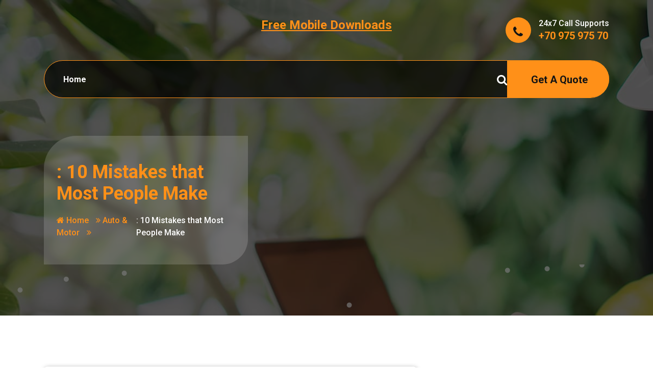

--- FILE ---
content_type: text/html; charset=UTF-8
request_url: http://www.free-mobile-downloads.info/10-mistakes-that-most-people-make-4/
body_size: 14286
content:
<!DOCTYPE html>
<html lang="en-US">
	<head>
		<meta charset="UTF-8">
		<meta name="viewport" content="width=device-width, initial-scale=1">
		<link rel="profile" href="http://gmpg.org/xfn/11">
				<link rel="pingback" href="http://www.free-mobile-downloads.info/xmlrpc.php">
		
		<title>: 10 Mistakes that Most People Make &#8211; Free Mobile Downloads</title>
<meta name='robots' content='max-image-preview:large' />
<link rel='dns-prefetch' href='//fonts.googleapis.com' />
<link rel="alternate" type="application/rss+xml" title="Free Mobile Downloads &raquo; Feed" href="http://www.free-mobile-downloads.info/feed/" />
<link rel="alternate" type="application/rss+xml" title="Free Mobile Downloads &raquo; Comments Feed" href="http://www.free-mobile-downloads.info/comments/feed/" />
<link rel="alternate" type="application/rss+xml" title="Free Mobile Downloads &raquo; : 10 Mistakes that Most People Make Comments Feed" href="http://www.free-mobile-downloads.info/10-mistakes-that-most-people-make-4/feed/" />
<link rel="alternate" title="oEmbed (JSON)" type="application/json+oembed" href="http://www.free-mobile-downloads.info/wp-json/oembed/1.0/embed?url=http%3A%2F%2Fwww.free-mobile-downloads.info%2F10-mistakes-that-most-people-make-4%2F" />
<link rel="alternate" title="oEmbed (XML)" type="text/xml+oembed" href="http://www.free-mobile-downloads.info/wp-json/oembed/1.0/embed?url=http%3A%2F%2Fwww.free-mobile-downloads.info%2F10-mistakes-that-most-people-make-4%2F&#038;format=xml" />
<style id='wp-img-auto-sizes-contain-inline-css' type='text/css'>
img:is([sizes=auto i],[sizes^="auto," i]){contain-intrinsic-size:3000px 1500px}
/*# sourceURL=wp-img-auto-sizes-contain-inline-css */
</style>
<style id='wp-emoji-styles-inline-css' type='text/css'>

	img.wp-smiley, img.emoji {
		display: inline !important;
		border: none !important;
		box-shadow: none !important;
		height: 1em !important;
		width: 1em !important;
		margin: 0 0.07em !important;
		vertical-align: -0.1em !important;
		background: none !important;
		padding: 0 !important;
	}
/*# sourceURL=wp-emoji-styles-inline-css */
</style>
<style id='wp-block-library-inline-css' type='text/css'>
:root{--wp-block-synced-color:#7a00df;--wp-block-synced-color--rgb:122,0,223;--wp-bound-block-color:var(--wp-block-synced-color);--wp-editor-canvas-background:#ddd;--wp-admin-theme-color:#007cba;--wp-admin-theme-color--rgb:0,124,186;--wp-admin-theme-color-darker-10:#006ba1;--wp-admin-theme-color-darker-10--rgb:0,107,160.5;--wp-admin-theme-color-darker-20:#005a87;--wp-admin-theme-color-darker-20--rgb:0,90,135;--wp-admin-border-width-focus:2px}@media (min-resolution:192dpi){:root{--wp-admin-border-width-focus:1.5px}}.wp-element-button{cursor:pointer}:root .has-very-light-gray-background-color{background-color:#eee}:root .has-very-dark-gray-background-color{background-color:#313131}:root .has-very-light-gray-color{color:#eee}:root .has-very-dark-gray-color{color:#313131}:root .has-vivid-green-cyan-to-vivid-cyan-blue-gradient-background{background:linear-gradient(135deg,#00d084,#0693e3)}:root .has-purple-crush-gradient-background{background:linear-gradient(135deg,#34e2e4,#4721fb 50%,#ab1dfe)}:root .has-hazy-dawn-gradient-background{background:linear-gradient(135deg,#faaca8,#dad0ec)}:root .has-subdued-olive-gradient-background{background:linear-gradient(135deg,#fafae1,#67a671)}:root .has-atomic-cream-gradient-background{background:linear-gradient(135deg,#fdd79a,#004a59)}:root .has-nightshade-gradient-background{background:linear-gradient(135deg,#330968,#31cdcf)}:root .has-midnight-gradient-background{background:linear-gradient(135deg,#020381,#2874fc)}:root{--wp--preset--font-size--normal:16px;--wp--preset--font-size--huge:42px}.has-regular-font-size{font-size:1em}.has-larger-font-size{font-size:2.625em}.has-normal-font-size{font-size:var(--wp--preset--font-size--normal)}.has-huge-font-size{font-size:var(--wp--preset--font-size--huge)}.has-text-align-center{text-align:center}.has-text-align-left{text-align:left}.has-text-align-right{text-align:right}.has-fit-text{white-space:nowrap!important}#end-resizable-editor-section{display:none}.aligncenter{clear:both}.items-justified-left{justify-content:flex-start}.items-justified-center{justify-content:center}.items-justified-right{justify-content:flex-end}.items-justified-space-between{justify-content:space-between}.screen-reader-text{border:0;clip-path:inset(50%);height:1px;margin:-1px;overflow:hidden;padding:0;position:absolute;width:1px;word-wrap:normal!important}.screen-reader-text:focus{background-color:#ddd;clip-path:none;color:#444;display:block;font-size:1em;height:auto;left:5px;line-height:normal;padding:15px 23px 14px;text-decoration:none;top:5px;width:auto;z-index:100000}html :where(.has-border-color){border-style:solid}html :where([style*=border-top-color]){border-top-style:solid}html :where([style*=border-right-color]){border-right-style:solid}html :where([style*=border-bottom-color]){border-bottom-style:solid}html :where([style*=border-left-color]){border-left-style:solid}html :where([style*=border-width]){border-style:solid}html :where([style*=border-top-width]){border-top-style:solid}html :where([style*=border-right-width]){border-right-style:solid}html :where([style*=border-bottom-width]){border-bottom-style:solid}html :where([style*=border-left-width]){border-left-style:solid}html :where(img[class*=wp-image-]){height:auto;max-width:100%}:where(figure){margin:0 0 1em}html :where(.is-position-sticky){--wp-admin--admin-bar--position-offset:var(--wp-admin--admin-bar--height,0px)}@media screen and (max-width:600px){html :where(.is-position-sticky){--wp-admin--admin-bar--position-offset:0px}}

/*# sourceURL=wp-block-library-inline-css */
</style><style id='wp-block-archives-inline-css' type='text/css'>
.wp-block-archives{box-sizing:border-box}.wp-block-archives-dropdown label{display:block}
/*# sourceURL=http://www.free-mobile-downloads.info/wp-includes/blocks/archives/style.min.css */
</style>
<style id='wp-block-categories-inline-css' type='text/css'>
.wp-block-categories{box-sizing:border-box}.wp-block-categories.alignleft{margin-right:2em}.wp-block-categories.alignright{margin-left:2em}.wp-block-categories.wp-block-categories-dropdown.aligncenter{text-align:center}.wp-block-categories .wp-block-categories__label{display:block;width:100%}
/*# sourceURL=http://www.free-mobile-downloads.info/wp-includes/blocks/categories/style.min.css */
</style>
<style id='wp-block-heading-inline-css' type='text/css'>
h1:where(.wp-block-heading).has-background,h2:where(.wp-block-heading).has-background,h3:where(.wp-block-heading).has-background,h4:where(.wp-block-heading).has-background,h5:where(.wp-block-heading).has-background,h6:where(.wp-block-heading).has-background{padding:1.25em 2.375em}h1.has-text-align-left[style*=writing-mode]:where([style*=vertical-lr]),h1.has-text-align-right[style*=writing-mode]:where([style*=vertical-rl]),h2.has-text-align-left[style*=writing-mode]:where([style*=vertical-lr]),h2.has-text-align-right[style*=writing-mode]:where([style*=vertical-rl]),h3.has-text-align-left[style*=writing-mode]:where([style*=vertical-lr]),h3.has-text-align-right[style*=writing-mode]:where([style*=vertical-rl]),h4.has-text-align-left[style*=writing-mode]:where([style*=vertical-lr]),h4.has-text-align-right[style*=writing-mode]:where([style*=vertical-rl]),h5.has-text-align-left[style*=writing-mode]:where([style*=vertical-lr]),h5.has-text-align-right[style*=writing-mode]:where([style*=vertical-rl]),h6.has-text-align-left[style*=writing-mode]:where([style*=vertical-lr]),h6.has-text-align-right[style*=writing-mode]:where([style*=vertical-rl]){rotate:180deg}
/*# sourceURL=http://www.free-mobile-downloads.info/wp-includes/blocks/heading/style.min.css */
</style>
<style id='wp-block-latest-posts-inline-css' type='text/css'>
.wp-block-latest-posts{box-sizing:border-box}.wp-block-latest-posts.alignleft{margin-right:2em}.wp-block-latest-posts.alignright{margin-left:2em}.wp-block-latest-posts.wp-block-latest-posts__list{list-style:none}.wp-block-latest-posts.wp-block-latest-posts__list li{clear:both;overflow-wrap:break-word}.wp-block-latest-posts.is-grid{display:flex;flex-wrap:wrap}.wp-block-latest-posts.is-grid li{margin:0 1.25em 1.25em 0;width:100%}@media (min-width:600px){.wp-block-latest-posts.columns-2 li{width:calc(50% - .625em)}.wp-block-latest-posts.columns-2 li:nth-child(2n){margin-right:0}.wp-block-latest-posts.columns-3 li{width:calc(33.33333% - .83333em)}.wp-block-latest-posts.columns-3 li:nth-child(3n){margin-right:0}.wp-block-latest-posts.columns-4 li{width:calc(25% - .9375em)}.wp-block-latest-posts.columns-4 li:nth-child(4n){margin-right:0}.wp-block-latest-posts.columns-5 li{width:calc(20% - 1em)}.wp-block-latest-posts.columns-5 li:nth-child(5n){margin-right:0}.wp-block-latest-posts.columns-6 li{width:calc(16.66667% - 1.04167em)}.wp-block-latest-posts.columns-6 li:nth-child(6n){margin-right:0}}:root :where(.wp-block-latest-posts.is-grid){padding:0}:root :where(.wp-block-latest-posts.wp-block-latest-posts__list){padding-left:0}.wp-block-latest-posts__post-author,.wp-block-latest-posts__post-date{display:block;font-size:.8125em}.wp-block-latest-posts__post-excerpt,.wp-block-latest-posts__post-full-content{margin-bottom:1em;margin-top:.5em}.wp-block-latest-posts__featured-image a{display:inline-block}.wp-block-latest-posts__featured-image img{height:auto;max-width:100%;width:auto}.wp-block-latest-posts__featured-image.alignleft{float:left;margin-right:1em}.wp-block-latest-posts__featured-image.alignright{float:right;margin-left:1em}.wp-block-latest-posts__featured-image.aligncenter{margin-bottom:1em;text-align:center}
/*# sourceURL=http://www.free-mobile-downloads.info/wp-includes/blocks/latest-posts/style.min.css */
</style>
<style id='wp-block-search-inline-css' type='text/css'>
.wp-block-search__button{margin-left:10px;word-break:normal}.wp-block-search__button.has-icon{line-height:0}.wp-block-search__button svg{height:1.25em;min-height:24px;min-width:24px;width:1.25em;fill:currentColor;vertical-align:text-bottom}:where(.wp-block-search__button){border:1px solid #ccc;padding:6px 10px}.wp-block-search__inside-wrapper{display:flex;flex:auto;flex-wrap:nowrap;max-width:100%}.wp-block-search__label{width:100%}.wp-block-search.wp-block-search__button-only .wp-block-search__button{box-sizing:border-box;display:flex;flex-shrink:0;justify-content:center;margin-left:0;max-width:100%}.wp-block-search.wp-block-search__button-only .wp-block-search__inside-wrapper{min-width:0!important;transition-property:width}.wp-block-search.wp-block-search__button-only .wp-block-search__input{flex-basis:100%;transition-duration:.3s}.wp-block-search.wp-block-search__button-only.wp-block-search__searchfield-hidden,.wp-block-search.wp-block-search__button-only.wp-block-search__searchfield-hidden .wp-block-search__inside-wrapper{overflow:hidden}.wp-block-search.wp-block-search__button-only.wp-block-search__searchfield-hidden .wp-block-search__input{border-left-width:0!important;border-right-width:0!important;flex-basis:0;flex-grow:0;margin:0;min-width:0!important;padding-left:0!important;padding-right:0!important;width:0!important}:where(.wp-block-search__input){appearance:none;border:1px solid #949494;flex-grow:1;font-family:inherit;font-size:inherit;font-style:inherit;font-weight:inherit;letter-spacing:inherit;line-height:inherit;margin-left:0;margin-right:0;min-width:3rem;padding:8px;text-decoration:unset!important;text-transform:inherit}:where(.wp-block-search__button-inside .wp-block-search__inside-wrapper){background-color:#fff;border:1px solid #949494;box-sizing:border-box;padding:4px}:where(.wp-block-search__button-inside .wp-block-search__inside-wrapper) .wp-block-search__input{border:none;border-radius:0;padding:0 4px}:where(.wp-block-search__button-inside .wp-block-search__inside-wrapper) .wp-block-search__input:focus{outline:none}:where(.wp-block-search__button-inside .wp-block-search__inside-wrapper) :where(.wp-block-search__button){padding:4px 8px}.wp-block-search.aligncenter .wp-block-search__inside-wrapper{margin:auto}.wp-block[data-align=right] .wp-block-search.wp-block-search__button-only .wp-block-search__inside-wrapper{float:right}
/*# sourceURL=http://www.free-mobile-downloads.info/wp-includes/blocks/search/style.min.css */
</style>
<style id='wp-block-group-inline-css' type='text/css'>
.wp-block-group{box-sizing:border-box}:where(.wp-block-group.wp-block-group-is-layout-constrained){position:relative}
/*# sourceURL=http://www.free-mobile-downloads.info/wp-includes/blocks/group/style.min.css */
</style>
<style id='global-styles-inline-css' type='text/css'>
:root{--wp--preset--aspect-ratio--square: 1;--wp--preset--aspect-ratio--4-3: 4/3;--wp--preset--aspect-ratio--3-4: 3/4;--wp--preset--aspect-ratio--3-2: 3/2;--wp--preset--aspect-ratio--2-3: 2/3;--wp--preset--aspect-ratio--16-9: 16/9;--wp--preset--aspect-ratio--9-16: 9/16;--wp--preset--color--black: #000000;--wp--preset--color--cyan-bluish-gray: #abb8c3;--wp--preset--color--white: #ffffff;--wp--preset--color--pale-pink: #f78da7;--wp--preset--color--vivid-red: #cf2e2e;--wp--preset--color--luminous-vivid-orange: #ff6900;--wp--preset--color--luminous-vivid-amber: #fcb900;--wp--preset--color--light-green-cyan: #7bdcb5;--wp--preset--color--vivid-green-cyan: #00d084;--wp--preset--color--pale-cyan-blue: #8ed1fc;--wp--preset--color--vivid-cyan-blue: #0693e3;--wp--preset--color--vivid-purple: #9b51e0;--wp--preset--gradient--vivid-cyan-blue-to-vivid-purple: linear-gradient(135deg,rgb(6,147,227) 0%,rgb(155,81,224) 100%);--wp--preset--gradient--light-green-cyan-to-vivid-green-cyan: linear-gradient(135deg,rgb(122,220,180) 0%,rgb(0,208,130) 100%);--wp--preset--gradient--luminous-vivid-amber-to-luminous-vivid-orange: linear-gradient(135deg,rgb(252,185,0) 0%,rgb(255,105,0) 100%);--wp--preset--gradient--luminous-vivid-orange-to-vivid-red: linear-gradient(135deg,rgb(255,105,0) 0%,rgb(207,46,46) 100%);--wp--preset--gradient--very-light-gray-to-cyan-bluish-gray: linear-gradient(135deg,rgb(238,238,238) 0%,rgb(169,184,195) 100%);--wp--preset--gradient--cool-to-warm-spectrum: linear-gradient(135deg,rgb(74,234,220) 0%,rgb(151,120,209) 20%,rgb(207,42,186) 40%,rgb(238,44,130) 60%,rgb(251,105,98) 80%,rgb(254,248,76) 100%);--wp--preset--gradient--blush-light-purple: linear-gradient(135deg,rgb(255,206,236) 0%,rgb(152,150,240) 100%);--wp--preset--gradient--blush-bordeaux: linear-gradient(135deg,rgb(254,205,165) 0%,rgb(254,45,45) 50%,rgb(107,0,62) 100%);--wp--preset--gradient--luminous-dusk: linear-gradient(135deg,rgb(255,203,112) 0%,rgb(199,81,192) 50%,rgb(65,88,208) 100%);--wp--preset--gradient--pale-ocean: linear-gradient(135deg,rgb(255,245,203) 0%,rgb(182,227,212) 50%,rgb(51,167,181) 100%);--wp--preset--gradient--electric-grass: linear-gradient(135deg,rgb(202,248,128) 0%,rgb(113,206,126) 100%);--wp--preset--gradient--midnight: linear-gradient(135deg,rgb(2,3,129) 0%,rgb(40,116,252) 100%);--wp--preset--font-size--small: 13px;--wp--preset--font-size--medium: 20px;--wp--preset--font-size--large: 36px;--wp--preset--font-size--x-large: 42px;--wp--preset--spacing--20: 0.44rem;--wp--preset--spacing--30: 0.67rem;--wp--preset--spacing--40: 1rem;--wp--preset--spacing--50: 1.5rem;--wp--preset--spacing--60: 2.25rem;--wp--preset--spacing--70: 3.38rem;--wp--preset--spacing--80: 5.06rem;--wp--preset--shadow--natural: 6px 6px 9px rgba(0, 0, 0, 0.2);--wp--preset--shadow--deep: 12px 12px 50px rgba(0, 0, 0, 0.4);--wp--preset--shadow--sharp: 6px 6px 0px rgba(0, 0, 0, 0.2);--wp--preset--shadow--outlined: 6px 6px 0px -3px rgb(255, 255, 255), 6px 6px rgb(0, 0, 0);--wp--preset--shadow--crisp: 6px 6px 0px rgb(0, 0, 0);}:where(.is-layout-flex){gap: 0.5em;}:where(.is-layout-grid){gap: 0.5em;}body .is-layout-flex{display: flex;}.is-layout-flex{flex-wrap: wrap;align-items: center;}.is-layout-flex > :is(*, div){margin: 0;}body .is-layout-grid{display: grid;}.is-layout-grid > :is(*, div){margin: 0;}:where(.wp-block-columns.is-layout-flex){gap: 2em;}:where(.wp-block-columns.is-layout-grid){gap: 2em;}:where(.wp-block-post-template.is-layout-flex){gap: 1.25em;}:where(.wp-block-post-template.is-layout-grid){gap: 1.25em;}.has-black-color{color: var(--wp--preset--color--black) !important;}.has-cyan-bluish-gray-color{color: var(--wp--preset--color--cyan-bluish-gray) !important;}.has-white-color{color: var(--wp--preset--color--white) !important;}.has-pale-pink-color{color: var(--wp--preset--color--pale-pink) !important;}.has-vivid-red-color{color: var(--wp--preset--color--vivid-red) !important;}.has-luminous-vivid-orange-color{color: var(--wp--preset--color--luminous-vivid-orange) !important;}.has-luminous-vivid-amber-color{color: var(--wp--preset--color--luminous-vivid-amber) !important;}.has-light-green-cyan-color{color: var(--wp--preset--color--light-green-cyan) !important;}.has-vivid-green-cyan-color{color: var(--wp--preset--color--vivid-green-cyan) !important;}.has-pale-cyan-blue-color{color: var(--wp--preset--color--pale-cyan-blue) !important;}.has-vivid-cyan-blue-color{color: var(--wp--preset--color--vivid-cyan-blue) !important;}.has-vivid-purple-color{color: var(--wp--preset--color--vivid-purple) !important;}.has-black-background-color{background-color: var(--wp--preset--color--black) !important;}.has-cyan-bluish-gray-background-color{background-color: var(--wp--preset--color--cyan-bluish-gray) !important;}.has-white-background-color{background-color: var(--wp--preset--color--white) !important;}.has-pale-pink-background-color{background-color: var(--wp--preset--color--pale-pink) !important;}.has-vivid-red-background-color{background-color: var(--wp--preset--color--vivid-red) !important;}.has-luminous-vivid-orange-background-color{background-color: var(--wp--preset--color--luminous-vivid-orange) !important;}.has-luminous-vivid-amber-background-color{background-color: var(--wp--preset--color--luminous-vivid-amber) !important;}.has-light-green-cyan-background-color{background-color: var(--wp--preset--color--light-green-cyan) !important;}.has-vivid-green-cyan-background-color{background-color: var(--wp--preset--color--vivid-green-cyan) !important;}.has-pale-cyan-blue-background-color{background-color: var(--wp--preset--color--pale-cyan-blue) !important;}.has-vivid-cyan-blue-background-color{background-color: var(--wp--preset--color--vivid-cyan-blue) !important;}.has-vivid-purple-background-color{background-color: var(--wp--preset--color--vivid-purple) !important;}.has-black-border-color{border-color: var(--wp--preset--color--black) !important;}.has-cyan-bluish-gray-border-color{border-color: var(--wp--preset--color--cyan-bluish-gray) !important;}.has-white-border-color{border-color: var(--wp--preset--color--white) !important;}.has-pale-pink-border-color{border-color: var(--wp--preset--color--pale-pink) !important;}.has-vivid-red-border-color{border-color: var(--wp--preset--color--vivid-red) !important;}.has-luminous-vivid-orange-border-color{border-color: var(--wp--preset--color--luminous-vivid-orange) !important;}.has-luminous-vivid-amber-border-color{border-color: var(--wp--preset--color--luminous-vivid-amber) !important;}.has-light-green-cyan-border-color{border-color: var(--wp--preset--color--light-green-cyan) !important;}.has-vivid-green-cyan-border-color{border-color: var(--wp--preset--color--vivid-green-cyan) !important;}.has-pale-cyan-blue-border-color{border-color: var(--wp--preset--color--pale-cyan-blue) !important;}.has-vivid-cyan-blue-border-color{border-color: var(--wp--preset--color--vivid-cyan-blue) !important;}.has-vivid-purple-border-color{border-color: var(--wp--preset--color--vivid-purple) !important;}.has-vivid-cyan-blue-to-vivid-purple-gradient-background{background: var(--wp--preset--gradient--vivid-cyan-blue-to-vivid-purple) !important;}.has-light-green-cyan-to-vivid-green-cyan-gradient-background{background: var(--wp--preset--gradient--light-green-cyan-to-vivid-green-cyan) !important;}.has-luminous-vivid-amber-to-luminous-vivid-orange-gradient-background{background: var(--wp--preset--gradient--luminous-vivid-amber-to-luminous-vivid-orange) !important;}.has-luminous-vivid-orange-to-vivid-red-gradient-background{background: var(--wp--preset--gradient--luminous-vivid-orange-to-vivid-red) !important;}.has-very-light-gray-to-cyan-bluish-gray-gradient-background{background: var(--wp--preset--gradient--very-light-gray-to-cyan-bluish-gray) !important;}.has-cool-to-warm-spectrum-gradient-background{background: var(--wp--preset--gradient--cool-to-warm-spectrum) !important;}.has-blush-light-purple-gradient-background{background: var(--wp--preset--gradient--blush-light-purple) !important;}.has-blush-bordeaux-gradient-background{background: var(--wp--preset--gradient--blush-bordeaux) !important;}.has-luminous-dusk-gradient-background{background: var(--wp--preset--gradient--luminous-dusk) !important;}.has-pale-ocean-gradient-background{background: var(--wp--preset--gradient--pale-ocean) !important;}.has-electric-grass-gradient-background{background: var(--wp--preset--gradient--electric-grass) !important;}.has-midnight-gradient-background{background: var(--wp--preset--gradient--midnight) !important;}.has-small-font-size{font-size: var(--wp--preset--font-size--small) !important;}.has-medium-font-size{font-size: var(--wp--preset--font-size--medium) !important;}.has-large-font-size{font-size: var(--wp--preset--font-size--large) !important;}.has-x-large-font-size{font-size: var(--wp--preset--font-size--x-large) !important;}
/*# sourceURL=global-styles-inline-css */
</style>

<style id='classic-theme-styles-inline-css' type='text/css'>
/*! This file is auto-generated */
.wp-block-button__link{color:#fff;background-color:#32373c;border-radius:9999px;box-shadow:none;text-decoration:none;padding:calc(.667em + 2px) calc(1.333em + 2px);font-size:1.125em}.wp-block-file__button{background:#32373c;color:#fff;text-decoration:none}
/*# sourceURL=/wp-includes/css/classic-themes.min.css */
</style>
<link rel='stylesheet' id='owl-carousel-min-css' href='http://www.free-mobile-downloads.info/wp-content/themes/renoval/assets/css/owl.carousel.min.css?ver=6.9' type='text/css' media='all' />
<link rel='stylesheet' id='bootstrap-css' href='http://www.free-mobile-downloads.info/wp-content/themes/renoval/assets/css/bootstrap.min.css?ver=6.9' type='text/css' media='all' />
<link rel='stylesheet' id='font-awesome-css' href='http://www.free-mobile-downloads.info/wp-content/themes/renoval/assets/css/fonts/font-awesome/css/font-awesome.min.css?ver=6.9' type='text/css' media='all' />
<link rel='stylesheet' id='animate-css' href='http://www.free-mobile-downloads.info/wp-content/themes/renoval/assets/css/animate.min.css?ver=6.9' type='text/css' media='all' />
<link rel='stylesheet' id='renoval-editor-style-css' href='http://www.free-mobile-downloads.info/wp-content/themes/renoval/assets/css/editor-style.css?ver=6.9' type='text/css' media='all' />
<link rel='stylesheet' id='renoval-widgets-css' href='http://www.free-mobile-downloads.info/wp-content/themes/renoval/assets/css/widget.css?ver=6.9' type='text/css' media='all' />
<link rel='stylesheet' id='renoval-main-css' href='http://www.free-mobile-downloads.info/wp-content/themes/renoval/assets/css/main.css?ver=6.9' type='text/css' media='all' />
<link rel='stylesheet' id='renoval-menu-css' href='http://www.free-mobile-downloads.info/wp-content/themes/renoval/assets/css/menu.css?ver=6.9' type='text/css' media='all' />
<link rel='stylesheet' id='renoval-woocommerce-css' href='http://www.free-mobile-downloads.info/wp-content/themes/renoval/assets/css/woocommerce.css?ver=6.9' type='text/css' media='all' />
<link rel='stylesheet' id='renoval-responsive-css' href='http://www.free-mobile-downloads.info/wp-content/themes/renoval/assets/css/responsive.css?ver=6.9' type='text/css' media='all' />
<link rel='stylesheet' id='renoval-style-css' href='http://www.free-mobile-downloads.info/wp-content/themes/eractor/style.css?ver=6.9' type='text/css' media='all' />
<link rel='stylesheet' id='renoval-fonts-css' href='//fonts.googleapis.com/css?family=Poppins%3Aital%2Cwght%400%2C100%3B0%2C200%3B0%2C300%3B0%2C400%3B0%2C500%3B0%2C600%3B0%2C700%3B0%2C800%3B0%2C900%3B1%2C100%3B1%2C200%3B1%2C300%3B1%2C400%3B1%2C500%3B1%2C600%3B1%2C700%3B1%2C800%3B1%2C900&#038;subset=latin%2Clatin-ext' type='text/css' media='all' />
<link rel='stylesheet' id='renoval-parent-style-css' href='http://www.free-mobile-downloads.info/wp-content/themes/renoval/style.css?ver=6.9' type='text/css' media='all' />
<link rel='stylesheet' id='eractor-style-css' href='http://www.free-mobile-downloads.info/wp-content/themes/eractor/style.css?ver=6.9' type='text/css' media='all' />
<link rel='stylesheet' id='eractor-color-default-css' href='http://www.free-mobile-downloads.info/wp-content/themes/eractor/assets/css/color/default.css?ver=6.9' type='text/css' media='all' />
<link rel='stylesheet' id='eractor-media-query-css' href='http://www.free-mobile-downloads.info/wp-content/themes/eractor/assets/css/responsive.css?ver=6.9' type='text/css' media='all' />
<script type="text/javascript" src="http://www.free-mobile-downloads.info/wp-includes/js/jquery/jquery.min.js?ver=3.7.1" id="jquery-core-js"></script>
<script type="text/javascript" src="http://www.free-mobile-downloads.info/wp-includes/js/jquery/jquery-migrate.min.js?ver=3.4.1" id="jquery-migrate-js"></script>
<script type="text/javascript" src="http://www.free-mobile-downloads.info/wp-content/themes/renoval/assets/js/owl.carousel.min.js?ver=1" id="owl-carousel-js"></script>
<script type="text/javascript" src="http://www.free-mobile-downloads.info/wp-content/themes/renoval/assets/js/owl.carousel.thumbs.min.js?ver=1" id="owl-carousel-thumb-js"></script>
<script type="text/javascript" src="http://www.free-mobile-downloads.info/wp-content/themes/renoval/assets/js/boids-canvas.min.js?ver=1" id="boids-canvas-js"></script>
<script type="text/javascript" src="http://www.free-mobile-downloads.info/wp-content/themes/renoval/assets/js/jquery.slicknav.min.js?ver=1" id="slicknav-min-js"></script>
<script type="text/javascript" src="http://www.free-mobile-downloads.info/wp-content/themes/renoval/assets/js/bootstrap-magnify.min.js?ver=1" id="bootstrap-magnify-js"></script>
<script type="text/javascript" src="http://www.free-mobile-downloads.info/wp-content/themes/renoval/assets/js/custom.js?ver=1" id="renoval-custom-js-js"></script>
<link rel="https://api.w.org/" href="http://www.free-mobile-downloads.info/wp-json/" /><link rel="alternate" title="JSON" type="application/json" href="http://www.free-mobile-downloads.info/wp-json/wp/v2/posts/304" /><link rel="EditURI" type="application/rsd+xml" title="RSD" href="http://www.free-mobile-downloads.info/xmlrpc.php?rsd" />
<meta name="generator" content="WordPress 6.9" />
<link rel="canonical" href="http://www.free-mobile-downloads.info/10-mistakes-that-most-people-make-4/" />
<link rel='shortlink' href='http://www.free-mobile-downloads.info/?p=304' />
<!-- MagenetMonetization V: 1.0.29.3--><!-- MagenetMonetization 1 --><!-- MagenetMonetization 1.1 --><style>body.boxed { background:url("http://www.free-mobile-downloads.info/wp-content/themes/renoval/assets/images/bg-pattern/bg-img1.png");}</style>	<style type="text/css">
			body .header h4.site-title,
		body .header p.site-description {
			color: ##383E41;
		}
		</style>
		</head>

<body class="wp-singular post-template-default single single-post postid-304 single-format-standard wp-theme-renoval wp-child-theme-eractor header-3 ">

	<div id="page" class="site">
		<a class="skip-link screen-reader-text" href="#content">Skip to content</a>
	
				<header id="header-section" class="header header-3 transparent">
		<!--===// Start: Mobile Toggle
	        =================================-->
		<div class="main-mobile-menu d-lg-none is-sticky-on ">
		        	<div class="container">
			        	<!-- Mobile Menu -->
						<div class="mobile-menu-container">
						  	<button class="mobile-menu-close"></button>
						  	<div id="mobile-menu-wrap"></div>
						</div>
						<div class="header">
							<!--// Main header -->
							<div class="main-header">
								<nav class="navbar navbar-expand-lg p-0 main-navigation">
									<div class="mobile-logo">
		                               			<a href="http://www.free-mobile-downloads.info/" class="site-title">
				<h4 class="site-title">
					Free Mobile Downloads				</h4>
			</a>	
						                            </div>
									<button class="mobile-menu-trigger">
									  <span></span>
									  <span></span>
									  <span></span>
									</button>
									<div class="header-navigation-area justify-content-between">
										<ul id="menu-menu" class="main-menu"><li itemscope="itemscope" itemtype="https://www.schema.org/SiteNavigationElement" id="menu-item-24" class="menu-item menu-item-type-custom menu-item-object-custom menu-item-home menu-item-24 nav-item"><a title="Home" href="http://www.free-mobile-downloads.info" class="nav-link">Home</a></li>
</ul>									</div>
								</nav>	
							</div>
					  	<!--// Main End -->
						</div>
					</div>
				</div>
		<!-- Mobile Menu End -->
		
		<!--===// Start: Header Above
            =========================-->		
					<!--===// End: Header Above
			=========================-->
				
		<!--===// Start: Middle Header
			=========================-->
		<div id="middle-header" class="middle-header-3">
			<div class="container">
				<div class="row align-items-center">
											<div class="col-lg-4 col-md-6 col-sm-12">
													</div>
										
					<div class="col-lg-4 col-md-6 col-sm-12">
						<div class="middle-header-widget">
							<div class="logo">
											<a href="http://www.free-mobile-downloads.info/" class="site-title">
				<h4 class="site-title">
					Free Mobile Downloads				</h4>
			</a>	
											</div>
						</div>
					</div>
					
										
						<div class="col-lg-4 col-md-6 col-sm-12">							
							<aside class="widget widget-contact">
								<div class="content-area">
																			<div class="contact-icon">
											<i class="fa fa-phone"></i>
										</div>
																		<div class="contact-info">
										<p class="widget-title">
											24x7 Call Supports										</p>
										<a href="tel:+7097597570">
											<h5>
												+70 975 975 70											</h5>
										</a>
									</div>
								</div>
							</aside>
							</div>
									</div>
			</div>
		</div>
		<!--===// End: Middle Header
			=========================-->
		<!--===// Start: Navigation
			=========================-->
		<div class="nav-area d-none d-lg-block is-sticky-on ">
			<div class="container">
				<div class="row navigation-area nav-style-3">
					<div class="col-lg-8 col-md-8">
						<!--// Main header -->
						<div class="main-header">
							<nav class="navbar navbar-expand-lg p-0 main-navigation">
								<button class="mobile-menu-trigger">
								  <span></span>
								  <span></span>
								  <span></span>
								</button>
								<div class="header-navigation-area justify-content-between">
									<ul id="menu-menu-1" class="main-menu"><li itemscope="itemscope" itemtype="https://www.schema.org/SiteNavigationElement" class="menu-item menu-item-type-custom menu-item-object-custom menu-item-home menu-item-24 nav-item"><a title="Home" href="http://www.free-mobile-downloads.info" class="nav-link">Home</a></li>
</ul>								</div>
							</nav>	
						</div>
						<!--// Main End -->						
					</div>
					<div class="col-lg-4 col-md-4">
						<div class="menu-right menu-right-3">
							<ul>
																
																	<li class="search-button">
										<div class="header-search-normal">
											<a href="javascript:void(0)" id="view-search-btn" class="header-search-toggle"><i class="fa fa-search "></i></a>
											<div class="view-search-btn header-search-popup">
												<form method="get" class="av-search-form" action="http://www.free-mobile-downloads.info/" aria-label="Site Search">
													<span class="screen-reader-text">Search for:</span>
													<input type="search" class="av-form-control header-search-field" placeholder="Type To Search" name="s" id="popfocus" value="">
													<i class="fa fa-search"></i>
													<a href="javascript:void(0)" class="close-style header-search-close"></a>
												</form>
											</div>
										</div>
									</li>
																
																	<li>
										<div class="header-button-2">
											<a href="#" class="main-button-3">
												<p>	
																											<i class="fa fa-User"></i> 
																										Get A Quote												</p>
											</a>
										</div>
									</li>
															</ul>
						</div>
					</div>
				</div>
			</div>
		</div>
		<!--===// End: Navigation
			=========================-->
	</header>
	<!-- End: Header
		========================-->

<!--===// Start: Breadcrumb
=========================-->
<section id="breadcrumb-section" class="breadcrumb-section breadcrumb-effect-active"  style="background-image:url('http://www.free-mobile-downloads.info/wp-content/themes/renoval/assets/images/breadcrumb.jpg'); background-attachment:scroll" >
	<div class="container">
		<div class="row">
			<div class="col-md-12">
				<div class="breadcrumb-area wow fadeInUp">
					<div class="breadcrumb-content">
						<div class="breadcrumb-heading">							
							<h1>
								: 10 Mistakes that Most People Make							</h1>						
						</div>						
						<ol class="breadcrumb-list">
							<li><a href="http://www.free-mobile-downloads.info"><i class="fa fa-home"></i>  Home</a> &nbsp<i class="fa fa-angle-double-right"></i>&nbsp<a href="http://www.free-mobile-downloads.info/category/auto-motor/">Auto &amp; Motor</a> &nbsp<i class="fa fa-angle-double-right"></i>&nbsp<li class="active">: 10 Mistakes that Most People Make</li></li>						</ol>
					</div>
				</div>
			</div>
		</div>
	</div>
</section>
<!--===// End: Breadcrumb
=========================-->
		
	<div id="content" class="renoval-content">
		<!-- Start: Blog Section
	=======================-->
	<section id="post-section" class="post-section post-right-sidebar post-single">
		<div class="container">
			<div class="row">
				<div class="col-lg-8 col-md-12">
																		<article id="post-304" class="post-item-inner wow fadeInUp post-304 post type-post status-publish format-standard hentry category-auto-motor">
			<div class="post-content-page">
		<div class="post-meta up">
			<span class="author-name">
				<a href="http://www.free-mobile-downloads.info/author/free-mobile-downloads/"><i class="fa fa-user"></i> free-mobile-downloads</a>
			</span>
			<span class="comments-link">
				<a href="http://www.free-mobile-downloads.info/10-mistakes-that-most-people-make-4/#respond"><i class="fa fa-commenting-o"></i> 0 Comment</a>
			</span>
		</div>
		<h5 class="post-title">: 10 Mistakes that Most People Make</h5> 
		<p><a style="margin:1em" href="https://lexingtonsealcoatingservices.wordpress.com/2023/08/24/how-sealcoating-can-protect-and-extend-the-life-of-your-pavement/"><img decoding="async" src="https://pixabay.com/get/ga0ca487a2aac1604b318a4eeb4c98f00a6678728eb3686761fd139accb8ca6ae9c5978da3a6c3f64354fe9ed09ebeeb7.png" style="width:260px;float:right;margin:1em" /></a>How Sealcoating Can Protect and Extend the Life of Your Pavement</p>
<p>Sealcoating is a vital process in maintaining and preserving the longevity of pavement surfaces. Whether it&#8217;s a driveway, parking lot, or road, sealcoating offers numerous benefits that go beyond aesthetics. In this article, we will explore the importance of sealcoating and why it should be an integral part of your pavement maintenance routine.</p>
<p>First and foremost, sealcoating acts as a protective barrier against harmful elements like sunlight, water, and chemicals. When pavement is exposed to these elements, it can gradually deteriorate over time. UV rays from the sun can break down the binders in asphalt, causing the surface to become brittle and prone to cracking. Water can penetrate the surface, leading to the formation of potholes and other structural damages. Additionally, automotive fluids and other chemicals can corrode the pavement, resulting in further deterioration.</p>
<p>By applying a sealcoat, you create a waterproof barrier that shields the pavement from moisture penetration. The sealcoat fills the surface voids and cracks, preventing water from seeping in and causing damage. Moreover, sealcoating protects the pavement against oxidation by blocking harmful UV rays. This prevents the asphalt from becoming brittle and extends the life of the pavement.</p>
<p>Another significant advantage of sealcoating is its ability to resist oil and gasoline spills. Parking lots and driveways are exposed to spills from vehicles on a daily basis. These spills can soften the asphalt binder, making the pavement more susceptible to damage. However, sealcoating provides a resistant barrier that minimizes the impact of these spills and prevents them from seeping into the underlying pavement layers.</p>
<p>Regular maintenance is crucial for extending the lifespan of any pavement surface. Sealcoating not only protects against the elements but also makes the surface easier to clean and maintain. The smooth, black finish of a freshly sealcoated pavement enhances its appearance and boosts curb appeal. Additionally, sealcoating helps to fill in small cracks and surface imperfections, creating a smoother and safer driving or walking surface for vehicles and pedestrians alike.</p>
<p>In conclusion, sealcoating is an indispensable part of pavement maintenance that offers a myriad of benefits. By protecting against damaging elements, preserving the structural integrity of the pavement, and enhancing its appearance, sealcoating can significantly extend the life of your pavement surface. So, if you want to protect your investment and ensure the longevity of your pavement, consider incorporating sealcoating into your regular maintenance routine.</p>
<p><a href="https://lexingtonsealcoatingservices.wordpress.com/2023/08/24/how-sealcoating-can-protect-and-extend-the-life-of-your-pavement/">What I Can Teach You About </a></p>
<p><a href=" ">Why not learn more about ?</a></p>
	</div>
</article> 
											
					<div class="xl-column-12">	
	<div id="comments" class="comments-area">
			<div class="comments-title">
				<h3>0 Comment</h3>
			</div>
					<div id="respond" class="comment-respond">
		<h3 id="reply-title" class="comment-reply-title">Leave a Reply <small><a rel="nofollow" id="cancel-comment-reply-link" href="/10-mistakes-that-most-people-make-4/#respond" style="display:none;">Cancel reply</a></small></h3><form action="http://www.free-mobile-downloads.info/wp-comments-post.php" method="post" id="commentform" class="comment-form"><p class="comment-notes"><span id="email-notes">Your email address will not be published.</span> <span class="required-field-message">Required fields are marked <span class="required">*</span></span></p><p class="comment-form-comment"><label for="comment">Comment <span class="required">*</span></label> <textarea id="comment" name="comment" cols="45" rows="8" maxlength="65525" required></textarea></p><p class="comment-form-author"><label for="author">Name <span class="required">*</span></label> <input id="author" name="author" type="text" value="" size="30" maxlength="245" autocomplete="name" required /></p>
<p class="comment-form-email"><label for="email">Email <span class="required">*</span></label> <input id="email" name="email" type="email" value="" size="30" maxlength="100" aria-describedby="email-notes" autocomplete="email" required /></p>
<p class="comment-form-url"><label for="url">Website</label> <input id="url" name="url" type="url" value="" size="30" maxlength="200" autocomplete="url" /></p>
<p class="comment-form-cookies-consent"><input id="wp-comment-cookies-consent" name="wp-comment-cookies-consent" type="checkbox" value="yes" /> <label for="wp-comment-cookies-consent">Save my name, email, and website in this browser for the next time I comment.</label></p>
<p class="form-submit"><input name="submit" type="submit" id="submit" class="submit" value="Post Comment" /> <input type='hidden' name='comment_post_ID' value='304' id='comment_post_ID' />
<input type='hidden' name='comment_parent' id='comment_parent' value='0' />
</p>
			<!-- Anti-spam Reloaded plugin wordpress.org/plugins/anti-spam-reloaded/ -->
			<p class="antispamrel-group" style="clear: both;">
				<label>Current ye<span style="display: none;">ignore me</span>@r<span class="required">*</span>
				</label>
				<input type="hidden" name="antspmrl-a" class="antispamrel-control-a" value="2026" />
				<input type="text" name="antspmrl-q" class="antispamrel-control-q" value="43" autocomplete="off" />
			</p>
			<p class="antispamrel-group" style="display: none;">
				<label>Leave this field empty</label>
				<input type="text" name="antspmrl-e-email-url-website" class="antispamrel-control-e" value="" autocomplete="off" />
			</p>
		</form>	</div><!-- #respond -->
		</div>
</div>					</div>
				<!-- MagenetMonetization 4 --><div id="secondary-content" class="col-lg-4">
	<section class="sidebar">
		<!-- MagenetMonetization 5 --><aside id="block-2" class="widget widget_block widget_search"><form role="search" method="get" action="http://www.free-mobile-downloads.info/" class="wp-block-search__button-outside wp-block-search__text-button wp-block-search"    ><label class="wp-block-search__label" for="wp-block-search__input-1" >Search</label><div class="wp-block-search__inside-wrapper" ><input class="wp-block-search__input" id="wp-block-search__input-1" placeholder="" value="" type="search" name="s" required /><button aria-label="Search" class="wp-block-search__button wp-element-button" type="submit" >Search</button></div></form></aside><!-- MagenetMonetization 5 --><aside id="block-3" class="widget widget_block">
<div class="wp-block-group"><div class="wp-block-group__inner-container is-layout-flow wp-block-group-is-layout-flow">
<h2 class="wp-block-heading">Recent Posts</h2>


<ul class="wp-block-latest-posts__list wp-block-latest-posts"><li><a class="wp-block-latest-posts__post-title" href="http://www.free-mobile-downloads.info/6-facts-about-everyone-thinks-are-true-10/">6 Facts About  Everyone Thinks Are True</a></li>
<li><a class="wp-block-latest-posts__post-title" href="http://www.free-mobile-downloads.info/the-ultimate-guide-to-11/">The Ultimate Guide to</a></li>
<li><a class="wp-block-latest-posts__post-title" href="http://www.free-mobile-downloads.info/the-best-advice-about-ive-ever-written-9/">The Best Advice About  I&#8217;ve Ever Written</a></li>
<li><a class="wp-block-latest-posts__post-title" href="http://www.free-mobile-downloads.info/tips-for-the-average-joe-6/">Tips for The Average Joe</a></li>
<li><a class="wp-block-latest-posts__post-title" href="http://www.free-mobile-downloads.info/the-beginners-guide-to-3/">The Beginner&#8217;s Guide to</a></li>
</ul></div></div>
</aside><!-- MagenetMonetization 5 --><aside id="block-4" class="widget widget_block">
<div class="wp-block-group"><div class="wp-block-group__inner-container is-layout-flow wp-block-group-is-layout-flow"></div></div>
</aside><!-- MagenetMonetization 5 --><aside id="block-5" class="widget widget_block">
<div class="wp-block-group"><div class="wp-block-group__inner-container is-layout-flow wp-block-group-is-layout-flow">
<h2 class="wp-block-heading">Archives</h2>


<ul class="wp-block-archives-list wp-block-archives">	<li><a href='http://www.free-mobile-downloads.info/2024/06/'>June 2024</a></li>
	<li><a href='http://www.free-mobile-downloads.info/2024/05/'>May 2024</a></li>
	<li><a href='http://www.free-mobile-downloads.info/2023/10/'>October 2023</a></li>
	<li><a href='http://www.free-mobile-downloads.info/2023/09/'>September 2023</a></li>
	<li><a href='http://www.free-mobile-downloads.info/2023/08/'>August 2023</a></li>
	<li><a href='http://www.free-mobile-downloads.info/2023/07/'>July 2023</a></li>
	<li><a href='http://www.free-mobile-downloads.info/2023/06/'>June 2023</a></li>
	<li><a href='http://www.free-mobile-downloads.info/2023/05/'>May 2023</a></li>
	<li><a href='http://www.free-mobile-downloads.info/2023/04/'>April 2023</a></li>
	<li><a href='http://www.free-mobile-downloads.info/2023/03/'>March 2023</a></li>
	<li><a href='http://www.free-mobile-downloads.info/2023/02/'>February 2023</a></li>
</ul></div></div>
</aside><!-- MagenetMonetization 5 --><aside id="block-6" class="widget widget_block">
<div class="wp-block-group"><div class="wp-block-group__inner-container is-layout-flow wp-block-group-is-layout-flow">
<h2 class="wp-block-heading">Categories</h2>


<ul class="wp-block-categories-list wp-block-categories">	<li class="cat-item cat-item-21"><a href="http://www.free-mobile-downloads.info/category/advertising-marketing/">Advertising &amp; Marketing</a>
</li>
	<li class="cat-item cat-item-26"><a href="http://www.free-mobile-downloads.info/category/arts-entertainment/">Arts &amp; Entertainment</a>
</li>
	<li class="cat-item cat-item-22"><a href="http://www.free-mobile-downloads.info/category/auto-motor/">Auto &amp; Motor</a>
</li>
	<li class="cat-item cat-item-19"><a href="http://www.free-mobile-downloads.info/category/business-products-services/">Business Products &amp; Services</a>
</li>
	<li class="cat-item cat-item-15"><a href="http://www.free-mobile-downloads.info/category/clothing-fashion/">Clothing &amp; Fashion</a>
</li>
	<li class="cat-item cat-item-6"><a href="http://www.free-mobile-downloads.info/category/employment/">Employment</a>
</li>
	<li class="cat-item cat-item-10"><a href="http://www.free-mobile-downloads.info/category/financial/">Financial</a>
</li>
	<li class="cat-item cat-item-9"><a href="http://www.free-mobile-downloads.info/category/foods-culinary/">Foods &amp; Culinary</a>
</li>
	<li class="cat-item cat-item-23"><a href="http://www.free-mobile-downloads.info/category/health-fitness/">Health &amp; Fitness</a>
</li>
	<li class="cat-item cat-item-8"><a href="http://www.free-mobile-downloads.info/category/health-care-medical/">Health Care &amp; Medical</a>
</li>
	<li class="cat-item cat-item-24"><a href="http://www.free-mobile-downloads.info/category/home-products-services/">Home Products &amp; Services</a>
</li>
	<li class="cat-item cat-item-12"><a href="http://www.free-mobile-downloads.info/category/internet-services/">Internet Services</a>
</li>
	<li class="cat-item cat-item-25"><a href="http://www.free-mobile-downloads.info/category/miscellaneous/">Miscellaneous</a>
</li>
	<li class="cat-item cat-item-20"><a href="http://www.free-mobile-downloads.info/category/personal-product-services/">Personal Product &amp; Services</a>
</li>
	<li class="cat-item cat-item-11"><a href="http://www.free-mobile-downloads.info/category/pets-animals/">Pets &amp; Animals</a>
</li>
	<li class="cat-item cat-item-14"><a href="http://www.free-mobile-downloads.info/category/real-estate/">Real Estate</a>
</li>
	<li class="cat-item cat-item-7"><a href="http://www.free-mobile-downloads.info/category/relationships/">Relationships</a>
</li>
	<li class="cat-item cat-item-18"><a href="http://www.free-mobile-downloads.info/category/software/">Software</a>
</li>
	<li class="cat-item cat-item-16"><a href="http://www.free-mobile-downloads.info/category/sports-athletics/">Sports &amp; Athletics</a>
</li>
	<li class="cat-item cat-item-13"><a href="http://www.free-mobile-downloads.info/category/technology/">Technology</a>
</li>
	<li class="cat-item cat-item-4"><a href="http://www.free-mobile-downloads.info/category/travel/">Travel</a>
</li>
	<li class="cat-item cat-item-1"><a href="http://www.free-mobile-downloads.info/category/uncategorized/">Uncategorized</a>
</li>
	<li class="cat-item cat-item-5"><a href="http://www.free-mobile-downloads.info/category/web-resources/">Web Resources</a>
</li>
</ul></div></div>
</aside><!-- MagenetMonetization 5 --><!-- MagenetMonetization 5 --><aside id="sape_tizer-2" class="widget advert_tizer"><script type="text/javascript">
<!--
var _acic={dataProvider:10};(function(){var e=document.createElement("script");e.type="text/javascript";e.async=true;e.src="https://www.acint.net/aci.js";var t=document.getElementsByTagName("script")[0];t.parentNode.insertBefore(e,t)})()
//-->
</script></aside><!-- MagenetMonetization 5 --><!-- MagenetMonetization 5 --><!-- MagenetMonetization 5 --><!-- MagenetMonetization 5 -->	</section>
</div>			</div>
		</div>
	</section>
	<!-- End: Blog Section
	=======================-->
<!-- wmm d --><!-- Start: Footer Section
=======================-->
	
	<footer id="footer-section" class="footer-section footer-background footer-1 wow fadeInUp">
		<div class="container">
			<div class="row">
				<div class="col-lg-3 col-md-6 mb-4">
					 						
					</div>
				</div>
			
					</div>
	</footer>
	
		<div class="copyright footer-bottom wow fadeInDown">
		<div class="container">
			<div class="row align-items-center">
				<div class="col-md-6">
					<div class="copyright">
						<p>
							                        
						<div class="copyright-text">
							Copyright &copy; 2026 Free Mobile Downloads | Powered by <a href="https://www.nayrathemes.com/renoval-free/" target="_blank">Renoval</a>						</div>
						</p>
					</div>
				</div>
				<div class="col-md-6">
					<div class="right-area-copyright">
						<aside id="monster-widget-placeholder-6" class="widget widget_pages">
													</aside>
					</div>
				</div> 
			</div>
		</div>	
	</div>
	<!-- End: Footer Section
	=======================-->

 <!-- ScrollUp -->
			<a href="javascript:void(0)" class="scrollup one"><i class="fa fa-arrow-up"></i></a> 
	
<script type="speculationrules">
{"prefetch":[{"source":"document","where":{"and":[{"href_matches":"/*"},{"not":{"href_matches":["/wp-*.php","/wp-admin/*","/wp-content/uploads/*","/wp-content/*","/wp-content/plugins/*","/wp-content/themes/eractor/*","/wp-content/themes/renoval/*","/*\\?(.+)"]}},{"not":{"selector_matches":"a[rel~=\"nofollow\"]"}},{"not":{"selector_matches":".no-prefetch, .no-prefetch a"}}]},"eagerness":"conservative"}]}
</script>
<script type="text/javascript" src="http://www.free-mobile-downloads.info/wp-content/plugins/anti-spam-reloaded/js/anti-spam.min.js?ver=6.4" id="anti-spam-reloaded-script-js"></script>
<script type="text/javascript" src="http://www.free-mobile-downloads.info/wp-content/themes/renoval/assets/js/wow.min.js?ver=6.9" id="wow-min-js"></script>
<script type="text/javascript" src="http://www.free-mobile-downloads.info/wp-includes/js/comment-reply.min.js?ver=6.9" id="comment-reply-js" async="async" data-wp-strategy="async" fetchpriority="low"></script>
<script type="text/javascript" src="http://www.free-mobile-downloads.info/wp-content/themes/eractor/assets/js/jquery.counterup.min.js?ver=6.9" id="eractor-counterup-js"></script>
<script type="text/javascript" src="http://www.free-mobile-downloads.info/wp-content/themes/eractor/assets/js/custom.js?ver=6.9" id="eractor-slider-js"></script>
<script id="wp-emoji-settings" type="application/json">
{"baseUrl":"https://s.w.org/images/core/emoji/17.0.2/72x72/","ext":".png","svgUrl":"https://s.w.org/images/core/emoji/17.0.2/svg/","svgExt":".svg","source":{"concatemoji":"http://www.free-mobile-downloads.info/wp-includes/js/wp-emoji-release.min.js?ver=6.9"}}
</script>
<script type="module">
/* <![CDATA[ */
/*! This file is auto-generated */
const a=JSON.parse(document.getElementById("wp-emoji-settings").textContent),o=(window._wpemojiSettings=a,"wpEmojiSettingsSupports"),s=["flag","emoji"];function i(e){try{var t={supportTests:e,timestamp:(new Date).valueOf()};sessionStorage.setItem(o,JSON.stringify(t))}catch(e){}}function c(e,t,n){e.clearRect(0,0,e.canvas.width,e.canvas.height),e.fillText(t,0,0);t=new Uint32Array(e.getImageData(0,0,e.canvas.width,e.canvas.height).data);e.clearRect(0,0,e.canvas.width,e.canvas.height),e.fillText(n,0,0);const a=new Uint32Array(e.getImageData(0,0,e.canvas.width,e.canvas.height).data);return t.every((e,t)=>e===a[t])}function p(e,t){e.clearRect(0,0,e.canvas.width,e.canvas.height),e.fillText(t,0,0);var n=e.getImageData(16,16,1,1);for(let e=0;e<n.data.length;e++)if(0!==n.data[e])return!1;return!0}function u(e,t,n,a){switch(t){case"flag":return n(e,"\ud83c\udff3\ufe0f\u200d\u26a7\ufe0f","\ud83c\udff3\ufe0f\u200b\u26a7\ufe0f")?!1:!n(e,"\ud83c\udde8\ud83c\uddf6","\ud83c\udde8\u200b\ud83c\uddf6")&&!n(e,"\ud83c\udff4\udb40\udc67\udb40\udc62\udb40\udc65\udb40\udc6e\udb40\udc67\udb40\udc7f","\ud83c\udff4\u200b\udb40\udc67\u200b\udb40\udc62\u200b\udb40\udc65\u200b\udb40\udc6e\u200b\udb40\udc67\u200b\udb40\udc7f");case"emoji":return!a(e,"\ud83e\u1fac8")}return!1}function f(e,t,n,a){let r;const o=(r="undefined"!=typeof WorkerGlobalScope&&self instanceof WorkerGlobalScope?new OffscreenCanvas(300,150):document.createElement("canvas")).getContext("2d",{willReadFrequently:!0}),s=(o.textBaseline="top",o.font="600 32px Arial",{});return e.forEach(e=>{s[e]=t(o,e,n,a)}),s}function r(e){var t=document.createElement("script");t.src=e,t.defer=!0,document.head.appendChild(t)}a.supports={everything:!0,everythingExceptFlag:!0},new Promise(t=>{let n=function(){try{var e=JSON.parse(sessionStorage.getItem(o));if("object"==typeof e&&"number"==typeof e.timestamp&&(new Date).valueOf()<e.timestamp+604800&&"object"==typeof e.supportTests)return e.supportTests}catch(e){}return null}();if(!n){if("undefined"!=typeof Worker&&"undefined"!=typeof OffscreenCanvas&&"undefined"!=typeof URL&&URL.createObjectURL&&"undefined"!=typeof Blob)try{var e="postMessage("+f.toString()+"("+[JSON.stringify(s),u.toString(),c.toString(),p.toString()].join(",")+"));",a=new Blob([e],{type:"text/javascript"});const r=new Worker(URL.createObjectURL(a),{name:"wpTestEmojiSupports"});return void(r.onmessage=e=>{i(n=e.data),r.terminate(),t(n)})}catch(e){}i(n=f(s,u,c,p))}t(n)}).then(e=>{for(const n in e)a.supports[n]=e[n],a.supports.everything=a.supports.everything&&a.supports[n],"flag"!==n&&(a.supports.everythingExceptFlag=a.supports.everythingExceptFlag&&a.supports[n]);var t;a.supports.everythingExceptFlag=a.supports.everythingExceptFlag&&!a.supports.flag,a.supports.everything||((t=a.source||{}).concatemoji?r(t.concatemoji):t.wpemoji&&t.twemoji&&(r(t.twemoji),r(t.wpemoji)))});
//# sourceURL=http://www.free-mobile-downloads.info/wp-includes/js/wp-emoji-loader.min.js
/* ]]> */
</script>
<div class="mads-block"></div></body>
</html><div class="mads-block"></div>

--- FILE ---
content_type: text/css
request_url: http://www.free-mobile-downloads.info/wp-content/themes/renoval/assets/css/responsive.css?ver=6.9
body_size: 5054
content:
@media only screen and (max-width: 991px) {
	/*nav.navigation.pagination {
    margin-top: 100px;
    margin-left: 0;
    }*/
	.main-slider-2 .item .cover .slider-content h2{
		font-size:36px;
	}
	
	.header-1 .logo img {
    width: 220px;
    position: absolute;
    top:60px;
    bottom: 0;
    z-index: 9;
    right: 115px;
    }
	.header-1 .middle-header {
    margin-top: 0px;
    z-index: 99;
    }
	.header-button .main-button {
    display: none;
	}
	/*.main-header {
		height: 100px;
	}*/
	div#above-header {
		display: none;
	}
	.middle-header-widget {
		display: none;
	}
	.button-header {
		display: none;
	}
	.menu-right {
		display: none;
	}

	.item .cover .slider-content h2 {
		font-weight: 600;
		font-size: 35px;
		color: #fff;
		line-height: 1.2;
		word-break: break-word;
		flex-wrap: nowrap;
		word-break: break-word;
	}
	.slider-content p {
		color: #fff;
		font-size: 12px;
	}
	.slider-content:not(.main-slider-2.slider-style-1 .slider-content):not(.main-slider-1.slider-style-1 .slider-content):not(.main-slider-2.slider-style-2 .slider-content):not(.main-slider-1.slider-style-2 .slider-content):not(.main-slider-2.slider-style-3 .slider-content):not(.main-slider-1.slider-style-3 .slider-content) {
		padding-top: 45px;
	}
	.item .cover .slider-content h1 {
		font-size: 16px;
		
	}
	span.slider-title {
		 
		font-size: 18px;
		padding-bottom: 0px;
	}
	.button-item {
		margin-top: 2px;
	}  
	.cta-button .main-button {
		/*width: auto;
		height: 100%;
		display: block;*/
		/*margin-top: 25px;*/
	}
	.portfolio-text {
		padding: 0;
		top: 60px;
	}
	.info-box{
		background-color: black;
		word-break: break-word;
		padding: 20px;
		/* margin-bottom: 25px; */
	}
	.info-section {
	    padding: 50px;
	    background-color: #fffcef;
	}
	article.post-item {
    margin-top: 20px;
	}
	.service-box {
    /*margin-top: 20px;*/
	}
	
	.sponsor-image {
    margin-top: 20px;
	text-align: center;
	}
	.team-content {
		max-width:100%;
	}
	.middle-header-3 {
    display: none;
	}
	.main-slider-3 .item .cover .slider-content h2 {
    font-size: 56px;
    margin-top: -18px;
	}
	.row.navigation-area.nav-style-3 {
    background: none; 
	background-color: #00000096;
	height: 70px;
	}
	.main-slider-3 .slider-content p {
    color: #fff;
    font-size: 16px;
    margin-bottom: 26px;
	}
	.nav-style-3 .mobile-menu-trigger {
    margin-top: 22px;
	}
	.main-slider-3 .item .cover .slider-content {
    margin-top: 0px;
    }
    .main-slider-3 .home-slider .item img{
    	height: auto;
    }
	.process-item:after {
	display: none;
	}
	/*.about-left-badge {
    position: absolute;
    top: 109px;
    bottom: 0;
    left: 317px;
   }*/
   
   .about-shape-3 img {
    display:none;
    }
	.breadcrumb-section {
    padding: 116px 0px 130px 0px;
	}
	.widget-single-page {
    display: inline-grid;
	}
	.comment-respond input#email {
    width: 100%;
    margin-left: 0;
	}


   .inquery-item-2 {
    position: relative;
    margin-top: 50px;
   }
   .contact-item-2 {
    margin-bottom: 25px;
    }
	.contact-page .contact-item-2 .scrolldown { 
    left: 239px;
    }
	/*aside.sc_social ul li {
    list-style: none;
    margin: 10px;
	display: inline-block;
	}	*/
}

/* info-section */
@media(min-width:992px){
	.info-section.slider-1-info{
		margin-top:-113px;
	}
	
	.slider-style-3 .item img {
		height: 750px;
		object-fit: cover;
	}
	.main-slider-1.slider-style-1 .item img,.main-slider-3.slider-style-1 .item img,.main-slider-2.slider-style-1 .item img{
		height: 600px;
		object-fit: cover;
	}
	.main-slider-1.slider-style-2 .item img,
	.main-slider-2.slider-style-2 .item img,
	.main-slider-3.slider-style-2 .item img{
		height: 750px;
    	object-fit: cover;
	}
	.main-slider-1.slider-style-3 .item img,
	.main-slider-2.slider-style-3 .item img,
	.main-slider-3.slider-style-3 .item img {
		height: 800px;
		object-fit: cover;
	}
	.slider-style-3 .item .cover .slider-content{
		margin-top:190px;
	}
	.main-slider-2.slider-style-3 .item .cover .slider-content {
		margin-top: 135px;
	}
}



@media (min-width: 992px) and (max-width: 1200px)  {
	.main-slider-2 .item .cover .slider-content h2 {
    font-size: 36px;
	}
	.item .cover .slider-content:not(.main-slider-1.slider-style-1 .slider-content):not(.main-slider-3.slider-style-1 .slider-content):not(.main-slider-2.slider-style-1 .slider-content) {
    margin-top: 69px;
	}
	.about-left-badge {
    position: absolute;
    top: 109px;
    bottom: 0;
    left: 343px;
    right: 0px;
	}
	.contact-page .contact-item-2 .scrolldown { 
    left: 160px;
    }
}

@media (min-width: 1200px) and (max-width: 1400px)  {
	.contact-page .contact-item-2 .scrolldown { 
    left: 180px;
    }
}

@media(min-width:768px) {
  .footer_content_wrap > span {
		display: none;
	}
} 


@media (max-width: 768px) {
	
	.contact-page .contact-item-2 .scrolldown { 
    left: 87%;
    }
	
	
	.inq-cont {
    bottom:24px;
	width: 160px;
    height: 160px;
    padding-top: 0px;
	}
	
	
	
	
	
	
	
	/*.header-3 .main-header {
    height: 100px;
    margin-top: 39px;
    }*/

	.row.navigation-area.nav-style-3 {
    border: none;
	}
	.main-slider-3 .item .cover .slider-content h2 {
    font-size: 26px;
	}
	.main-slider-3 {
    margin-top: 0px!important;
	}
	.main-slider-3 .item .cover .slider-content {
    margin-top: 0px;
	}
	.info-box {
    margin-top: 0px;
	}
	.main-slider-2 .item .cover .slider-content h2 {
    font-size: 36px;
	}
	.item .cover .slider-content {
    margin-top: 0px;
	}
	.header-2 .logo img {
    width: auto;
    position: absolute;
	margin-top: 7px;
	}
	.main-slider-2 .item .cover .slider-content h2 {
    font-size: 26px;
	}
	.slider-content p {
    margin-bottom: 16px;
	}
	.main-button{
	margin-right:7px;
	}
	a.button-with-border{
	width:auto;
	margin-left:0px;
	}
	.cta-button {
    margin-top: 14px;
    position: relative;
    width: max-content;
	width: auto;
    }
	.imageBox {
    position: relative;
    top: 0;
    left: 0;
	}
	.filter-button {
    font-size: 12px
	}
	ul.filter-group .active .btn {
    text-align: center;
    justify-content: center;
	}
	.team-content {
		max-width:100%;
	}
	.sponsor-image {
    text-align: center;
    }
	.choose-image:before{
		display:none;
	}
	.choose-image:after{
		display:none;
	}
	.choose-image img {
    margin-left: 0;
    width: 100%;
    /*max-height: 596px;*/
    filter: brightness(0.5);
	}
	
	.element-image {
    display: none;
	}
	.skill-image img {
    position: relative;
    left: 0;
    }
	.service-box {
    /*margin-top: 23px;*/
    width: auto;
	}
	.about-shape-3 img {
    display:none;
    }
	.breadcrumb-section {
    padding: 0px 0px 108px 0px;
	}
	/*.about-left-badge {
    position: absolute;
    top: 109px;
    bottom: 0;
    left: 0;
    right: 0;
	}*/
	.about-shape-2 {
    display: none;
	}
	.experience {
    margin-top: 20px;
    margin-bottom: 20px;
    }
	.about-footer {
    margin-bottom: 61px;
	}
	.right-about-section {
    padding-left: 50px;
	}
	.breadcrumb-section {
    padding: 72px 0px 72px 0px;
	}
	.header-1-breadcrumb {
    padding: 171px 0px 44px 0px;
	}
	.header-3-breadcrumb{
    padding: 125px 0px 53px 0px;
	}
	/*.right-area-choose {
    padding: 44px 54px;
    margin-left: 0;
	}*/
	.widget-single-page {
    display: inline-grid;
	}
	.contact-page .contact-info {
    max-width: 100%;
    height: 100%;
	margin-right:0px;
	}
	span.bottom-badge:before {
	left:360px;
    }
	/*.post-page {
    padding: 0px 0px;
    }*/
	.button-style-3{
		width:auto;
		padding:9px;
	}
	.navigation-area {
    position: relative;
    bottom: 37px;
	}
	.item .cover .slider-content h2 {
    font-weight: 600;
    font-size: 16px;
    color: #fff;
    line-height: 1.2;
    word-break: break-word;
    flex-wrap: nowrap;
    word-break: break-word;
	}
	.section-title h2 {
    font-size: 24px;
    }
	.item .cover .slider-content {
    margin-top: 0px;
    /* margin-bottom: 40px; */
	}
	.logo img {
    width: 220px;
    position: absolute;
    top: 59px;
    bottom: 0;
    z-index: 9;
    right: 18px;
	}
	.header-1 .middle-header {
    margin-top: 0;
    z-index: 99;
	}
	.header-1 .logo img {
    width: 220px;
    position: absolute;
    top: 22px;
    bottom: 0;
    z-index: 9;
    right: 47px;
   }
   .contact_2_social aside.widget.widget-social-widget ul {
    justify-content: space-around;
   }
   .inquery-item-2 {
    position: relative;
    margin-top: 50px;
    }
	.company-address .send-your-enquiry, .timeline{
    	margin-top: 50px;
    }
	.company-info-box {
		width: 98%;
		margin: 4px;
		padding: 0px 30px;
	}
	.company-info-1 {
    margin-top: 80px;
    }
	
	
	.contact_2_social aside.widget.widget-social-widget ul li a {
    height: 50px;
    width: 50px;
   }
   
	.inquery-item-2 .icon:before {
    height: 200px;
    width: 200px;
    border-radius: 100%;
    right: -30px;
    }
}

@media (min-width: 1200px){
	.col-xl {
		flex: 1 0 0%;
	}
}
@media (min-width: 280px) and (max-width: 480px){
	.item .cover .slider-content {
    margin-top: 0px;
    /* margin-bottom: 40px; */
	}
	span.subtitle-shape {
    border: 2px solid #f6c613;
    padding: 6px;
    border-radius: 6px;
    text-align: center;
    display: inline-flex;
	word-break: break-word;
	}
	.section-title-choose h2 {
    margin-bottom: 25px;
    margin-top: 24px;
    font-size: 36px;
    display: inline-block;
	padding-left: 0;
	}
	a.button-with-border{
		font-size:16px;
		padding:9px;
	}
	
	/*.main-button{
		padding:8px;
		height:40px;
	}*/
	.row.navigation-area.nav-style-3 {
    border: none;
	}
	.main-slider-3 {
    margin-top: 0px!important;
	}
	.main-slider-3 .slider-content p {
    color: #fff;
    font-size: 12px;
    margin-bottom: 30px;
	}
	.main-slider-3 .item .cover .slider-content {
    margin-top: 0px;
	}
	a.button-with-border {
    font-size: 16px;
    padding: 9px;
	}
	.main-slider-3 .item .cover .slider-content h2 { 
    margin-top: -37px;
    }
	.about-shape-3 img {
    display:none;
    }
	.about-footer {
    margin-bottom: 61px;
    display: block;
	}
	.about-list {
    display: inherit;
    line-height: 2;
	}
	a.button-with-border {
    font-size: 16px;
    padding: 6px;
    position: relative;
    width: auto;
	}
	
}

@media(min-width: 992px){
	.header-1 .nav-area{
		margin-bottom: -40px;
	}
	.post_full_width{
		padding: 100px 150px;
	}
 	/* .main-slider-1 .home-slider .item img{
    	height: 600px;
	} */
}

/*preloader animation*/
@media(max-width: 767px){
	
	.cta-section .cta-button{
		justify-content: start;
	}
	/*section-title*/
	.section-title div,.section-title div>h2{
		font-size: 30px;
	}
}


/*@media(max-width: 1199px){
	.menu-right ul li{
		width: 70px;
	}
}*/


@media(max-width: 991px) and (min-width: 768px){
	.text-404 h1{
		font-size: 45px;
	}
	
}
@media(max-width: 767px) and (min-width: 576px){
	.text-404 h1{
		font-size: 35px;
		top: 20%;
	}
	.text-404>img{
		max-width: 400px;
		width: 100%;
	}
}
@media(max-width: 575px) and (min-width: 415px){
	.text-404 h1{
		font-size: 26px;
		top: 20%;
	}
	.text-404>img{
		max-width: 400px;
		width: 100%;
	}
}
@media(max-width: 414px){
	.text-404 h1{
		font-size: 22px;
		top: 11%;
	}
	.text-404>img{
		max-width: 400px;
		width: 100%;
	}
}



/*responsive max-width 991px*/
@media(max-width: 991px){
	.cta-image:after{
		display: none;
	}
	.cta-image{
		margin-bottom: 15px;
	}
	.cta-section .cta-item{
		flex-wrap: wrap;
	}
	.cta-section .cta-content{
		padding-left: 0;
	}
	.team-section .team-member{
		margin-bottom: 70px;
	}
	.choose-image img{
		margin-left: 0;
	}
	.left-area-choose{
		margin-bottom: 25px;
	}
	.main-mobile-menu .main-header .mobile-logo{
		width: 190px;
	}
	.why-choose-section .choose-img-effect{
		height: 400px;
	}
	.why-choose-section .choose-img-effect img{
		height: fit-content;
	}
	.right-about-section{
		padding-left: 0;
	}
	.comment-body .reply{
		/*position: unset;*/
		/*margin-top: 10px;*/
	}
	
	/*team*/
	.team-section:not(.team-single){
		padding-bottom: 75px;
	}
	.main-slider-2 .home-slider .owl-dots{
		bottom: 5%;
	}
	/* blog-left */
	.page-template-template-blog-lsb .post-section .row>.col-lg-4{
		order: 2;
	}
	nav.navigation.pagination{
		margin-bottom: 25px190;
	}
}




/*max-width 360px*/
@media(max-width: 360px){
	.why-choose-section .choose-img-effect{
		height: 100%;
	}
}


/*responsive max-width 768px*/
@media(max-width: 767px){
	.left-area-skill{
		margin-bottom: 25px;
	}
	.left-area-funfact{
		margin-bottom: 25px;
	}
	.testimonial-section .category-tab{
		margin-bottom: 25px;
	}
	#team-section .widget-social-widget ul{
		bottom: 7%;
	}
	.team-section .team-member {
    	margin-bottom: 60px;
	}
	.right-area-copyright,.copyright p{
		text-align: center;
		float: left;
	}
	.section-title h2{
		align-items: center;
	}
	.section-title h2 span{
		bottom: 0;
	}
	.item .cover .slider-content h2{
		font-size: 26px;
	}
	.left-choose-content{
		width:100%;
		margin-left:0px;
		position: unset;
	}
	.footer-2 aside.widget.widget-text{
		margin-bottom: 25px;
	}
	nav.navigation.pagination{
		margin-bottom: 40px;
	}

}

/*max-width 575px*/
@media(max-width: 575px){
	.main-slider-2 .item .cover .slider-content h2,
	.item .cover .slider-content h2{
		font-size: 18px;
    	margin-bottom: 5px;
	}
	.item .cover .slider-content h1{
		font-size: 14px;
		margin-bottom: 5px;
	}
	.main-button{
		font-size: 14px;
    	padding: 5px 8px;
		margin-right: 0;
	}
	a.vedio-button{
		margin: 0 10px;
	}
	.comments-area .comment-body{
		padding-left: 0;
	}
	.comments-area .comment-meta .comment-author img{
		position: unset;
		display: block;
		margin-bottom: 10px;
	}
	.post-single .about-list ul li, .post-single .about-list ul li i{
		font-size: 16px;
	}
	/*section-title*/
	.section-title div,.section-title div>h2{
		font-size: 22px;
	}
	.dynamic-txt{
		height: 40px;
		line-height: 40px;
	}
	.team-section .team-member{
		margin-bottom: 95px;
	}
	.main-slider-1 .home-slider .owl-dots{
		bottom: 0%;
	}
	.main-slider-2 .home-slider .owl-dots{
		bottom: 3%;
	}
	.inquery-item a.inq-cont,.inquery-item-2 .inq-cont-2{
		width: 130px;
		height: 130px;
		line-height: 130px;
		font-size: 45px;
		padding: 0;
	}
	.inquery-item .content{
		padding: 20px 0 0 160px;
    	justify-content: center;
	}
	.inquery-item-2 .content{
		padding: 0 160px 0 20px;
    	justify-content: center;
	}
	.inquery-item .content,.inquery-item-2 .content{
		height: 120px;
	}
	.inquery-item p,.inquery-item-2 p{
		font-size: 18px;
	}

	ul.filter-group li{
		margin-right: 5px;
	}
	.section-title .animation{
		height: 40px;
	}
	.info-section {
	    padding: 30px 0;
	    background-color: #fffcef;
	}
	.main-slider-2 .home-slider .owl-dot>span{
		margin: 3px 2px 5px 0;
	}
	.main-slider-2 .home-slider .owl-dots{
		right: 0;
	}
	
	.main-slider-2 .item .cover .slider-content h2, .item .cover .slider-content h2 {
		font-size: 18px;
		margin-bottom: 5px;
	}
}


/*responsive min-width 992px*/
@media(min-width: 992px){
	.header-3.transparent{
	    position: absolute;
	    width: 100%;
	    z-index: 999;
	}
	.info-section {
	    padding: 0;
	    margin-top: -140px;
	    position: relative;
	    z-index: 1;
	}
	.header-2 {
	    position: absolute;
	    background: none;
	    z-index: 8;
	    width: 100%;
		background-color: #0c0c0c57;
	}
	/*.main-slider-3 .home-slider .item{
    	height: 800px;
	}*/
}


/*mx-width 440px*/
@media(max-width: 440px){
	.home-slider .item img,.main-slider-3 .home-slider .item img{
		height: 238px;
	}
	.button_su_inner{
		height: unset;
	}

}

/*funfact media*/
@media(max-width: 991px) and (min-width: 768px){
	.breadcrumb-content{
		margin-top: 45px;
	}
}

@media(max-width: 767px) and (min-width: 576px){
	.breadcrumb-content{
			margin-top: 0px;
	}	
}

@media(max-width: 575px){
	.breadcrumb-content{
		height: 120px;
   	 	max-width: 60%;
   	 	margin-top: 0;
	}	
	.breadcrumb-heading h2{
		font-size: 26px;
	}
}
@media(max-width: 440px){
	.breadcrumb-content{
		height: 120px;
   	 	max-width: 100%;
   	 	margin-top: 0;
	}	

}



@media(max-width: 1199px){
	.company-info-box{
		margin-bottom: 25px;
	}
}



@media(max-width: 1199px) and (min-width: 992px){
	.footer-widget .gallery,.footer-widget .gallery .gallery-item{
		padding: 0px;
	}
	.header-button .main-button{
		padding: 10px;
		font-size: 15px;
	}
	.above-left-content p, .above-right-content p{
		font-size: 15px;
	}
	.footer-widget img.attachment-thumbnail.size-thumbnail{
		width: 55px;
		height: 55px;
	}
	.footer-widget figure.gallery-item {
    	width: 55px;
    	height: 55px;
    }
    .footer-widget figure.gallery-item .text{
    	font-size: 16px;
    }
    .footer-logo a img{
    	width: 160px;
    }
}

@media(max-width: 1199px) and (min-width: 992px){
	.cta-button .main-button{
		padding: 10px;
		font-size: 16px;
	}
}


@media(max-width: 991px){
	.testimonial-content h4{
		font-size: 18px;
	}
	.testimonial-content p{
		font-size: 14px;
	}

	#service-section .owl-carousel .owl-stage-outer{
		margin: 0 -5px;
	}
}


@media(max-width: 319px) and (min-width: 280px){
	.main-button{
		font-size: 11px;
	}

	.section-title div, .section-title div>h2{
		font-size: 16px;
	}
	.section-title .animation{
		height: 30px;
	}
	.main-slider-3 .item .cover .slider-content h2{
		font-size: 20px;
	}
	.inquery-item-2 .content {
	    padding: 0 130px 0 20px;
	    justify-content: center;
	}
	.inquery-item .content {
	    padding: 10px 0 0 140px;
	    justify-content: center;
	}
}

@media(max-width: 1199px) and (min-width: 992px){
	.info-box{
		padding: 25px 0;
	}
	.info-section{
		margin-top: -100px;
	}
}

@media(max-width:767px){
	.copyright:not(.copyright.footer-bottom) {
		margin-bottom: 25px;
	}

	.footer_content_wrap > div, .footer_content_wrap > ul, .footer_content_wrap > form, .widget_media_gallery.footer_content_wrap > .gallery, .footer_content_wrap > img, .footer_content_wrap > a, .footer_content_wrap .widget-title + div, .footer_content_wrap.contact_feature > aside:not(:first-of-type), .footer_content_wrap .widget-title + ul {
		display: none;
	}
}

@media(max-width:600px) and (min-width:576px){
	.footer-section .widget .wp-block-image{
		width: 122px;	
	}
}
@media(max-width:575px) and (min-width:447px){
	.footer-section .wp-block-gallery.has-nested-images figure.wp-block-image:not(#individual-image){
		width: 132px;	
	}
}
@media(max-width:446px) and (min-width:348px){
	.footer-section .wp-block-gallery.has-nested-images figure.wp-block-image:not(#individual-image){
		width: 100px;	
	}
}
@media(max-width:347px) and (min-width:280px){
	.footer-section .wp-block-gallery.has-nested-images figure.wp-block-image:not(#individual-image){
		width: 77px;	
	}
}



/* 991px */
@media(max-width:991px){
	.slider-style-2 .item .cover .slider-content{
		margin-top:0;
	}
	.main-slider-2.slider-style-2 .item .cover .slider-content{
		margin-top: 0;
	}
}

/* 280px */
@media(max-width:319px){
	.main-button {
		margin-right: 0px;
	}
	a.vedio-button{
		margin:0 5px;
	}
	.navbar {
		flex-wrap: nowrap;
	}
	a.main-button.sp-1{
		margin-right: 0;
	}
}

--- FILE ---
content_type: text/css
request_url: http://www.free-mobile-downloads.info/wp-content/themes/eractor/style.css?ver=6.9
body_size: 4555
content:
/*
Theme Name: Eractor
Author: Nayra Themes
Description: Eractor Construction & Repair WordPress Theme is a versatile and dynamic theme designed specifically for construction and repair businesses. With its modern and professional design, extensive customization options, and seamless integration with WordPress, it empowers users to create stunning websites to showcase their services and attract potential clients.
Template: renoval
Version: 1.0
Tested up to: 6.2
Requires PHP: 5.6
License: GPLv3 or later
License URI: https://www.gnu.org/licenses/gpl-3.0.html
Text Domain: eractor
Slug: eractor
Tags: one-column, two-columns, left-sidebar, right-sidebar, flexible-header, custom-background, custom-colors, custom-header, custom-menu, featured-image-header, featured-images, footer-widgets, full-width-template, theme-options, threaded-comments, translation-ready, blog, grid-layout, portfolio, photography

This theme, like WordPress, is licensed under the GPL.
Use it to make something cool, have fun, and share what you've learned with others.

*/


/**** header ****/
/*social*/
.header-3 .widget-social-widget ul li a,
.team-three .widget-social-widget ul li a,
.footer-bottom-3 .widget-social-widget ul li a{
    position: relative;
    background-color: var(--white);
    color: #000;
    margin-right: 5px;
    z-index: 1;
}
.header-3 .widget-social-widget ul li a:before,
.team-three .widget-social-widget ul li a:before,
.footer-bottom-3 .widget-social-widget ul li a:before{
    content: "";
    position: absolute;
    top: 0;
    left: 50%;
    display: block;
    width: 0;
    height: 0;
    border-radius: 100%;
    transition: 0.3s;
    background-color: var(--primary-color);
    z-index: -1;
}
.footer-bottom-3 .widget-social-widget ul li a:hover{color: var(--white);}
.footer-bottom-3 .widget-social-widget ul li a:before{background: #000;}

.header-3 .widget-social-widget ul li a:focus::before,
.header-3 .widget-social-widget ul li a:hover::before,
.team-three .widget-social-widget ul li a:focus::before,
.team-three .widget-social-widget ul li a:hover::before,
.footer-bottom-3 .widget-social-widget ul li a:focus::before,
.footer-bottom-3 .widget-social-widget ul li a:hover::before {
  width: 100%;
  height: 100%;
  margin-left: -50%;
}


#header-section.header-3 .contact-info .widget-title{
    padding: 0;
}


.header-3 .above-right-content h5{
    margin: 0;
}
.header-3 .above-right-content h5 a{
    color: #000;
}
.header-3 .above-right-content h5 a{
    font-size: 18px;
    font-weight: 500;
    transition: 0.65s;
    text-decoration: none;
}   
.header-3 .above-right-content h5 a:not(.header-3 .above-right-content h5:last-child a){
    padding-right: 10px;
    margin-right: 10px;
    border-right: 1px solid #00000036;
    font-size: 18px;
    font-weight: 600;
    transition: 0.65s;
}
.header-3 .above-right-content h5 a:hover,
.header-3 .above-right-content h5 a:focus-within{
    text-decoration: underline;
}

.header-3 .contact-area{
    display: flex;
    align-items: center;
    justify-content: end;
}
.header-3.contact-icon i {
    color: var(--secondary-color)
}
.header-3.contact-icon i {
    color: var(--secondary-color)
}
.header-3 a.above-right-link {
    text-decoration: none;
}

.header-3 span.above-right-link-1, span.above-right-link-2 {
    
}

.header-3 aside.widget.widget-contact i {
   background-color: #141414;
    width: 29px;
    height: 29px;
    line-height: 29px;
    border-radius: 50%;
    font-size: 16px;
    color: var(--primary-color);
    text-align: center;
}

.header-3 span.above-right-link-3 {
    font-size: 16px;
    font-weight: 600;
}
.middle-header-3.header-3 .contact-content p {
    font-size: 18px;
    font-weight: 300;
    margin-bottom: 8px;
}

.header-3 .contact-area p {
    font-size: 18px;
    font-weight: 500;
    line-height: normal;
    margin: 0 0 0 10px;
}
.header-3 .nav-area.is-sticky-menu .navigation-area{
    border: none;
}

.middle-header-3 .content-area {
    float: right;
    color: #fff;
}

.middle-header-3 .content-area {
    margin-right: 0px;
    align-items: center;
}

.header-3 .contact-info p {
    font-size: 16px;
    font-weight: 500;
}
.header-3 .menu-right ul li{
    border-color: #87773c;
}
.header-3 .menu-right ul li a:hover,
.header-3 .menu-right ul li a:focus-within{
    color: var(--primary-color);
}
.header-2 .header-cart span.count,
.header-3 .header-cart span.count{
    background-color: var(--primary-color);
}
.header-3 .menu-right ul li:not(.header-3 .menu-right ul li:last-child) {
    display: inline-block;
    vertical-align: middle;
    position: relative;
    border-left: 1px solid var(--primary-color)5e;
    width: 80px;
    text-align: center;
    height: 100%;
    line-height: 2.4;
}

.header-3 .menu-right ul li a.main-button-3:hover,
.header-3 .menu-right ul li a.main-button-3:focus{
    color: #141414;
}

.header.header-3 .header-above-info .widget-right{
    float: right;
}

.header-3 .header-above-info{
    padding: 15px 0;
}

.header-3-breadcrumb {
    margin-top: -194px;
}

.middle-header-3 {
    z-index:2;
    display: block;
    position: relative;
    padding: 34px 0;
}
.middle-header-3 .middle-header-widget {
    float: inherit;
}

.middle-header-3 .content-area {
    float: right;
    color: #fff;
}

.middle-header-3 .content-area {
    margin-right: 0px;
    align-items: center;
}
.middle-header-3 .contact-info h5 {
    color: var(--primary-color);
    margin: 0;
}
.middle-header-3 aside.widget.widget-contact i {
    font-size: 24px;
    background-color: var(--primary-color);
    color: #141414;
    padding: 14px;
    height: 50px;
    width: 50px;
    
    position: relative;
}
.middle-header-3 aside.widget.widget-contact i:after{
    content: '';
    position: absolute;
    inset: 0;
    animation: wawaw 1.5s infinite;
    border-radius: 50px;
}

.middle-header-3 .widget-contact .contact-icon{
    margin-right: 15px;
}

.info-box, .info-box:before {
	border-radius: 100px;
}

/*===== 9.Funfact Section =====*/

.funfact-bg-image{
    background: url(../image/funfact-bg.jpg) center center fixed rgba(0,0,0,.7);
 
}
.funfact-section {    
   background-color:#121111b8;
   background-blend-mode: multiply;
    background-size: cover;
    position: relative;
    z-index: 0;
    padding: 100px 0px 75px 0px;
    overflow: hidden;
}
.funfact-section .section-title h2,
.work-process .section-title h2{color: var(--white);}
span.funfact-title {
    color: #fff;
    position: relative;
    display: inline-flex;
}
.funfact-box {
    background-color: #fff;
    text-align: center;
    padding: 30px;
    margin-bottom:25px;
    border-radius: 5px;
    cursor: pointer;
    position: relative;
}

.funfact-box:hover .funfact-icon i,
.funfact-box:focus-within.funfact-icon i {
    animation: headShake 3s infinite;
}
.right-area-funfact {
    margin-top: 40px;
    position: relative;
}
 
.funfact-icon {
    font-size: 36px;
    margin-bottom: 20px;
    background-color: var(--primary-color);
    border-radius: 50%;
    width: 60px;
    height: 60px;
    line-height: 60px;
    box-shadow: var(--primary-color)2e 1px 0px 10px 15px;
    display: inline-block;
    color: #141414;
}

.funfact-box:hover .funfact-icon ,
.funfact-box:focus-within .funfact-icon,
.funfact-box.active .funfact-icon {
    color: var(--white);
    background-color: #141414;
}


.funfact-content h1 {
    margin-bottom: 0px;
}
.left-area-funfact {
    position: relative;
    /*padding: 50px 50px 0 50px;*/
    text-align: center;
}

.left-image {
    display: inline-block;
}

.ring {
    position: relative;
    display: inline-block;
}
.ring:before
{
  content:'';
  position:absolute;
  top:0px;
  left:0px;
  width:100%;
  height:100%;
  border:3px solid transparent;
  border-top:3px solid var(--primary-color);
  border-right:3px solid var(--primary-color);
  border-radius:50%;
  animation:animateC 20s linear infinite;
}
.funfact-effect-1
{
  display:block;
  position:absolute;
  top:calc(50% - 2px);
  left:50%;
  width:50%;
  height:4px;
  background:transparent;
  transform-origin:left;
  animation:animate 20s linear infinite;
}
.funfact-effect-1:before
{
  content:'';
  position:absolute;
  width:16px;
  height:16px;
  border-radius:50%;
  background:var(--primary-color);
  top:-6px;
  right:-8px;
  box-shadow:0 0 20px var(--primary-color);
}
@keyframes animateC
{
  0%
  {
    transform:rotate(0deg);
  }
  100%
  {
    transform:rotate(360deg);
  }
}
@keyframes animate
{
  0%
  {
    transform:rotate(45deg);
  }
  100%
  {
    transform:rotate(405deg);
  }
}
.section-element-funfact {
    position: absolute;
    bottom: 0px;
    right: 0px;
    
}
/*Hover style*/

  


.circle {
  border-radius: 100%;
  box-shadow: none;
}
.circle:before, .circle:after {
  border-radius: 100%;
}



.funfact-box {
    border: 0;
    box-sizing: border-box;
    color: var(--primary-color);
    font-size: inherit;
    font-weight: 700;
    position: relative;
    vertical-align: middle;
    overflow: hidden;
    z-index: 1;
}


.funfact-content {
    color: #141414;
}
.funfact-box {
    position: relative;
    overflow: hidden;
    transition: 0.65s;
}

.funfact-box .fun-over {
  position: absolute;
  display: block;
  width: 0;
  height: 0;
  border-radius: 50%;
  background-color: var(--primary-color);
  transition: width 0.4s ease-in-out, height 0.4s ease-in-out;
  transform: translate(-50%, -50%);
  z-index: -1;
}

.funfact-box:hover .fun-over,
.funfact-box:focus-within .fun-over,
.funfact-box.active .fun-over{
  width: 300%;
  height: 700.5px;
}


/**** Slider ****/

.main-slider-3 .item .cover .slider-content {
    position: relative;
    max-width: 744px;
    margin-top: 199px;
}

.main-slider-3#main-slider .owl-nav .owl-prev,
.main-slider-3#main-slider .owl-nav .owl-next{
    border-radius: 100px;
}
#main-slider.main-slider-3 .owl-nav [class*=owl-]:after{
    border-radius: 100px;
}

.main-slider-3#main-slider .owl-nav .owl-prev,
.main-slider-3#main-slider .owl-nav .owl-next{
    top: 54%;
    transform: translate(0,-50%);
}

.main-slider-3#main-slider .owl-nav .owl-prev i,
.main-slider-3#main-slider .owl-nav .owl-next i{
    width: 30px;
    height: 30px;
    border-radius: 5px;
    background-color: var(--white);
    color: #000;
    line-height: 30px;
    border-radius: 30px;
    transition: 0.65s;
}
.main-slider-3#main-slider .owl-nav .owl-prev:hover i,
.main-slider-3#main-slider .owl-nav .owl-next:hover i{
    background-color: var(--primary-color);
    color: #000;
}

.main-slider-3 .owl-dots{
    position: absolute;
    left: 50%;
    bottom: 4%;
    transform: translate(-50%,0);
}
.main-slider-3 .owl-dots .owl-dot{
    width: 10px;
    height: 10px;
    border-radius: 10px;
    background-color: var(--white);
    margin: 5px;
}

.main-slider-3 .owl-dots .owl-dot.active{
    background-color: var(--primary-color);

}

.main-slider-3.slider-style-1 .item .cover .slider-content{
	margin-top: 0;
}

.main-slider-3 .owl-dots{
	display:none;
}

.main-slider-3 .slider-content.text-left {
    margin-top: 185px;
}

.main-slider-3 .slider-content .slider-sub-title{
    position: relative;
}

.main-slider-3 .slider-content .slider-sub-title:before{
    content: '';
    width: 100%;
    height: 5px;
    background-color: var(--primary-color);
    position: absolute;
    bottom: 0;
    clip-path: polygon(0 0, 100% 41%, 100% 65%, 0 100%);
}


/*===== 14.Team Section =====*/

.team-bg-image{
    background: url(../image/team/team-bg.jpg) center center fixed rgba(0,0,0,0.8);
}
.team-single{
    background-color: #fff;
    padding: 100px 0 75px;
}
.team-single .team-member{
    margin-bottom: 63px;
} 

.team-section:not(.team-single) {
    background-color:rgba(0, 0, 0, 0.6);
    background-blend-mode: multiply;
    background-size: cover;
    padding: 100px 0 100px;
    background-attachment: scroll;
    color: #fff;
    position:relative;
    z-index: 1;
}
 
.team-content p {
    color: black;
    margin: 0;
}
.team-content h5 {
    color: black;
    font-size: 18px;
    margin-bottom: 5px;
    margin-top: 2px;
}
 
.team-image {
  transition: 0.5s;
}
 
.team-member {
    position: relative;
    cursor: pointer;
}
 

.team-member {
  width: 100%;
  margin-bottom: 32px;
  display: block;
  border-radius: 5px;
}



.team-image {
  width: 100%;
  transition: 0.5s;
  border: 2px solid #fff;
  border-radius: 5px;
}

.team img {
  height: 100%;
}
.team-section .team-image{
    overflow: hidden;
}
.team-section .team-image img{
    transition: 0.65s;
}

 .team-member .team-image a{
    width: 100%;
    display: block;
 }
.team-content {
    z-index: 1;
    position: absolute;
    padding: 16px;
    text-align: center;
    display: block;
    background-color: #fff;
    border-radius: 5px;
    left: 20px;
    right: 20px;
    bottom: -9%;
    transition: 0.65s;
    overflow: hidden;
    -webkit-box-shadow: 0px 0px 31px -19px rgb(125 125 125 / 75%);
    -moz-box-shadow: 0px 0px 31px -19px rgb(125 125 125 / 75%);
    box-shadow: 0px 0px 31px -19px rgb(125 125 125 / 75%);
}
#team-section .widget-social-widget ul{
    display: flex;
    align-items: center;
    justify-content: center;
    position: absolute;
    bottom: 25px;
    transform: translate(-50%, -50%);
    left: 50%;
    visibility: hidden;
    padding: 0;
    flex-wrap: wrap;
    width: 100%;
    padding: 0 0 15px;
    overflow: hidden;
    right: 0;
    text-align: center;
    margin: 0;
}
.team-one .widget-social-widget ul li a{
    position: relative;
    background-color: var(--primary-color);
    color: #000;
    margin-right: 5px;
    transition: 0.65s;
}
#team-section .widget-social-widget ul li:last-child a{
    margin-right: 0;
}
.team-one .widget-social-widget ul li a:hover:before,
.team-one .widget-social-widget ul li a:focus-within:before{
    animation: sonarEffect 2s linear;
    content: '';
    position: absolute;
    inset: 0;
    border-radius: 40px;
}
.team-one .widget-social-widget ul li a:hover,
.team-one .widget-social-widget ul li a:focus-within{
    background-color: var(--secondary-color);
    color: var(--white);
}

.team-member:hover .widget-social-widget ul li,
.team-member:focus-within .widget-social-widget ul li,
.team-member.active .widget-social-widget ul li{
    visibility: visible;
    opacity: 1;
    transition: all 0.3s ease-in-out;
}

.team-member .widget-social-widget ul li{
    transform: translateY(100%);
    transition-delay: 0ms;
    visibility: hidden;
    opacity: 0;
    transition: all 1s;
}
.team-member:hover .widget-social-widget ul li:nth-child(1),
.team-member:focus-within .widget-social-widget ul li:nth-child(1),
.team-member.active .widget-social-widget ul li:nth-child(1){
    transform: translateY(0%);
    transition-delay: 0.2s;
}
.team-member:hover .widget-social-widget ul li:nth-child(2),
.team-member:focus-within .widget-social-widget ul li:nth-child(2),
.team-member.active .widget-social-widget ul li:nth-child(2){
    transform: translateY(0%);
    transition-delay: 0.4s;
}
.team-member:hover .widget-social-widget ul li:nth-child(3),
.team-member:focus-within .widget-social-widget ul li:nth-child(3),
.team-member.active .widget-social-widget ul li:nth-child(3){
    transform: translateY(0%);
    transition-delay: 0.6s;
}
.team-member:hover .widget-social-widget ul li:nth-child(4),
.team-member:focus-within .widget-social-widget ul li:nth-child(4),
.team-member.active .widget-social-widget ul li:nth-child(4){
    transform: translateY(0%);
    transition-delay: 0.8s;
}
.team-member:hover .widget-social-widget ul li:nth-child(5),
.team-member:focus-within .widget-social-widget ul li:nth-child(5),
.team-member.active .widget-social-widget ul li:nth-child(5){
    transform: translateY(0%);
    transition-delay: 1s;
}
.team-member:hover .widget-social-widget ul li:nth-child(6),
.team-member:focus-within .widget-social-widget ul li:nth-child(6),
.team-member.active .widget-social-widget ul li:nth-child(6){
    transform: translateY(0%);
    transition-delay: 1.2s;
}
.team-member:hover .widget-social-widget ul li:nth-child(7),
.team-member:focus-within .widget-social-widget ul li:nth-child(7),
.team-member.active .widget-social-widget ul li:nth-child(7){
    transform: translateY(0%);
    transition-delay: 1.4s;
}

.team-member:hover .team-content,
.team-member:focus-within .team-content,
.team-member.active .team-content {
    background-color: var(--primary-color);
}

.team-member:hover .team-image,
.team-member:focus-within .team-image,
.team-member.active .team-image {
    border: 2px solid var(--primary-color);
    border-radius: 5px;
}

.section-element-team {
    position: absolute;
    bottom: 0;
    right: 0;
}
.team-image img {
    width: inherit;
    height: 100%;
    border-radius: 5px;
}

.header-3 .team-section .widget-social-widget ul li a:focus::before,
.header-3 .team-section .widget-social-widget ul li a:hover::before {
	margin-left: 0;
	background-color: var(--secondary-color);
	color: #ffffff;
}

/* Responsive */
@media(max-width: 390px){
	.team-section .team-member{
		margin-bottom: 65px;
	}
}

@media(max-width: 490px){
	.team-section .team-member{
		margin-bottom: 80px;
	}
}

@media(max-width: 575px){
	.team-section .team-member{
		margin-bottom: 95px;
	}
}

@media only screen and (max-width: 991px) {
	.team-content {
		max-width:100%;
	}
}

@media(max-width: 991px){	
	.team-section .team-member{
		margin-bottom: 70px;
	}
	
	.team-section:not(.team-single){
		padding-bottom: 75px;
	}	
}
